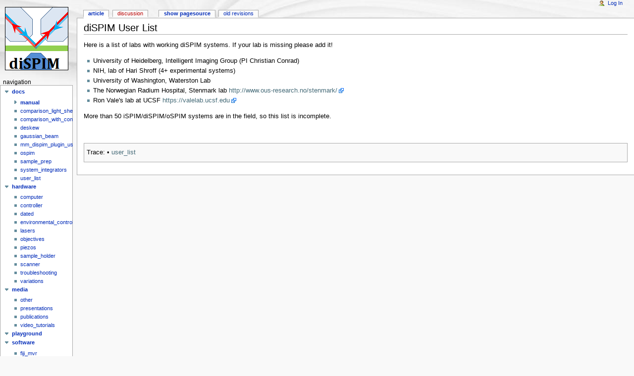

--- FILE ---
content_type: text/html; charset=utf-8
request_url: http://dispim.org/docs/user_list
body_size: 4145
content:
<!DOCTYPE html PUBLIC "-//W3C//DTD XHTML 1.0 Transitional//EN"
  "http://www.w3.org/TR/xhtml1/DTD/xhtml1-transitional.dtd">
<html xmlns="http://www.w3.org/1999/xhtml" xml:lang="en" lang="en" dir="ltr">
<head>
<meta http-equiv="Content-Type" content="text/html; charset=utf-8" />
<title>docs:user_list - diSPIM Wiki</title>
<meta name="generator" content="DokuWiki"/>
<meta name="robots" content="index,follow"/>
<meta name="keywords" content="docs,user list"/>
<link rel="search" type="application/opensearchdescription+xml" href="http://dispim.org/lib/exe/opensearch.php" title="diSPIM Wiki"/>
<link rel="start" href="http://dispim.org/"/>
<link rel="contents" href="http://dispim.org/docs/user_list?do=index" title="Sitemap"/>
<link rel="manifest" href="http://dispim.org/lib/exe/manifest.php"/>
<link rel="alternate" type="application/rss+xml" title="Recent Changes" href="http://dispim.org/feed.php"/>
<link rel="alternate" type="application/rss+xml" title="Current namespace" href="http://dispim.org/feed.php?mode=list&amp;ns=docs"/>
<link rel="alternate" type="text/html" title="Plain HTML" href="http://dispim.org/_export/xhtml/docs/user_list"/>
<link rel="alternate" type="text/plain" title="Wiki Markup" href="http://dispim.org/_export/raw/docs/user_list"/>
<link rel="canonical" href="http://dispim.org/docs/user_list"/>
<link rel="stylesheet" href="http://dispim.org/lib/exe/css.php?t=monobook&amp;tseed=9c9d5d466ed2186247b593ac5be07a90"/>
<!--[if gte IE 9]><!-->
<script >/*<![CDATA[*/var NS='docs';var JSINFO = {"plugins":{"edittable":{"default columnwidth":""}},"isadmin":0,"isauth":0,"move_renameokay":false,"id":"docs:user_list","namespace":"docs","ACT":"show","useHeadingNavigation":0,"useHeadingContent":0};
/*!]]>*/</script>
<script charset="utf-8" src="http://dispim.org/lib/exe/jquery.php?tseed=34a552433bc33cc9c3bc32527289a0b2" defer="defer"></script>
<script charset="utf-8" src="http://dispim.org/lib/exe/js.php?t=monobook&amp;tseed=9c9d5d466ed2186247b593ac5be07a90" defer="defer"></script>
<!--<![endif]-->
<meta name="viewport" content="width=device-width,initial-scale=1" />
<link rel="shortcut icon" href="http://dispim.org/lib/tpl/monobook/user/favicon.ico" />
<link rel="apple-touch-icon" href="http://dispim.org/lib/tpl/monobook/static/3rd/dokuwiki/apple-touch-icon.png" />
<!--[if lte IE 8]><link rel="stylesheet" media="all" type="text/css" href="http://dispim.org/lib/tpl/monobook/static/css/screen_iehacks.css" /><![endif]-->
<!--[if lt IE 5.5000]><link rel="stylesheet" media="all" type="text/css" href="http://dispim.org/lib/tpl/monobook/static/3rd/monobook/IE50Fixes.css" /><![endif]-->
<!--[if IE 5.5000]><link rel="stylesheet" media="all" type="text/css" href="http://dispim.org/lib/tpl/monobook/static/3rd/monobook/IE55Fixes.css" /><![endif]-->
<!--[if IE 6]><link rel="stylesheet" media="all" type="text/css" href="http://dispim.org/lib/tpl/monobook/static/3rd/monobook/IE60Fixes.css" /><![endif]-->
<!--[if IE 7]><link rel="stylesheet" media="all" type="text/css" href="http://dispim.org/lib/tpl/monobook/static/3rd/monobook/IE70Fixes.css" /><![endif]-->
<!--[if lt IE 7]><script type="text/javascript" charset="utf-8" src="http://dispim.org/lib/tpl/monobook/static/3rd/wikipedia/IEFixes.js"></script><meta http-equiv="imagetoolbar" content="no" /><![endif]-->
</head>
<body class="mediawiki ns-0 ltr">
<div id="globalWrapper">

  <div id="column-content">
    <div id="content">
      <a name="top" id="top"></a>
      <a name="dokuwiki__top" id="dokuwiki__top"></a>
      <div id="bodyContent">
        <div class="dokuwiki">
          <!-- start main content area -->
          
          <!-- start rendered wiki content -->
          
<h1 class="sectionedit1" id="dispim_user_list">diSPIM User List</h1>
<div class="level1">

<p>
Here is a list of labs with working diSPIM systems.  If your lab is missing please add it!
</p>
<ul>
<li class="level1"><div class="li"> University of Heidelberg, Intelligent Imaging Group (PI Christian Conrad)</div>
</li>
<li class="level1"><div class="li"> NIH, lab of Hari Shroff (4+ experimental systems)</div>
</li>
<li class="level1"><div class="li"> University of Washington, Waterston Lab</div>
</li>
<li class="level1"><div class="li"> The Norwegian Radium Hospital, Stenmark lab <a href="http://www.ous-research.no/stenmark/" class="urlextern" title="http://www.ous-research.no/stenmark/" rel="ugc nofollow">http://www.ous-research.no/stenmark/</a></div>
</li>
<li class="level1"><div class="li"> Ron Vale&#039;s lab at UCSF <a href="https://valelab.ucsf.edu" class="urlextern" title="https://valelab.ucsf.edu" rel="ugc nofollow">https://valelab.ucsf.edu</a></div>
</li>
</ul>

<p>
More than 50 iSPIM/diSPIM/oSPIM systems are in the field, so this list is incomplete.
</p>

</div>

          <!-- end rendered wiki content -->

          <br />
          
          <div class="catlinks noprint"><p>
            <span class="bchead">Trace:</span> <span class="bcsep">•</span> <span class="curid"><bdi><a href="http://dispim.org/docs/user_list"  class="breadcrumbs" title="docs:user_list">user_list</a></bdi></span>
          </p></div>

          <!-- end main content area -->
          <div class="visualClear"></div>
        </div>
      </div>
    </div>
  </div>

  <div id="column-one" class="noprint">
    <div class="portlet" id="p-logo">
      <a href="http://dispim.org/start" style="background-image:url(http://dispim.org/lib/tpl/monobook/user/logo.png);" accesskey="h" title="[ALT+H]"></a>
    </div>
    
    <div id="p-cactions" class="portlet">
      <ul>
        <li id="ca-nstab-main"><span class="selected"><a href="http://dispim.org/docs/user_list" class="wikilink1" title="docs:user_list" data-wiki-id="docs:user_list">Article</a></span></li>
        <li id="ca-talk"><a href="http://dispim.org/talk/docs/user_list" class="wikilink2" title="talk:docs:user_list" rel="nofollow" data-wiki-id="talk:docs:user_list">Discussion</a></li>
        <li id="ca-edit"><a href="http://dispim.org/docs/user_list?do=edit&amp;rev=1505752523" class="urlextern" accesskey="E" title="[ALT+E]">Show pagesource</a></li>
        <li id="ca-history"><a href="http://dispim.org/docs/user_list?do=revisions" class="urlextern" accesskey="O" title="[ALT+O]">Old revisions</a></li>
      </ul>
    </div>

    <div id="p-personal" class="portlet">
      <div class="pBody">
        <ul>
          <li id="pt-login"><a href="http://dispim.org/docs/user_list?do=login" rel="nofollow">Log In</a></li>
        </ul>
      </div>
    </div>

    <div class="portlet" id="p-x-navigation">
      <h5>Navigation</h5>
      <div class="pBody">
        <div class="dokuwiki">

<div><div id="nojs_indexmenu_89657288867ca381ad1e0a" data-jsajax="" class="indexmenu_nojs">

<ul class="idx">
<li class="open"><div class="li"><a href="http://dispim.org/docs/start" class="indexmenu_idx_head">docs</a></div>
<ul class="idx">
<li class="closed"><div class="li"><a href="http://dispim.org/docs/manual" class="indexmenu_idx_head">manual</a></div></li>
<li class="level2" ><div class="li"><a href="http://dispim.org/docs/comparison_light_sheet_methods" class="wikilink1" title="docs:comparison_light_sheet_methods" data-wiki-id="docs:comparison_light_sheet_methods">comparison_light_sheet_methods</a></div></li>
<li class="level2" ><div class="li"><a href="http://dispim.org/docs/comparison_with_confocal" class="wikilink1" title="docs:comparison_with_confocal" data-wiki-id="docs:comparison_with_confocal">comparison_with_confocal</a></div></li>
<li class="level2" ><div class="li"><a href="http://dispim.org/docs/deskew" class="wikilink1" title="docs:deskew" data-wiki-id="docs:deskew">deskew</a></div></li>
<li class="level2" ><div class="li"><a href="http://dispim.org/docs/gaussian_beam" class="wikilink1" title="docs:gaussian_beam" data-wiki-id="docs:gaussian_beam">gaussian_beam</a></div></li>
<li class="level2" ><div class="li"><a href="http://dispim.org/docs/mm_dispim_plugin_user_guide" class="wikilink1" title="docs:mm_dispim_plugin_user_guide" data-wiki-id="docs:mm_dispim_plugin_user_guide">mm_dispim_plugin_user_guide</a></div></li>
<li class="level2" ><div class="li"><a href="http://dispim.org/docs/ospim" class="wikilink1" title="docs:ospim" data-wiki-id="docs:ospim">ospim</a></div></li>
<li class="level2" ><div class="li"><a href="http://dispim.org/docs/sample_prep" class="wikilink1" title="docs:sample_prep" data-wiki-id="docs:sample_prep">sample_prep</a></div></li>
<li class="level2" ><div class="li"><a href="http://dispim.org/docs/system_integrators" class="wikilink1" title="docs:system_integrators" data-wiki-id="docs:system_integrators">system_integrators</a></div></li>
<li class="level2" ><div class="li"><a href="http://dispim.org/docs/user_list" class="wikilink1" title="docs:user_list" data-wiki-id="docs:user_list">user_list</a></div></li>
</ul>
</li>
<li class="open"><div class="li"><a href="http://dispim.org/hardware/start" class="indexmenu_idx_head">hardware</a></div>
<ul class="idx">
<li class="level2" ><div class="li"><a href="http://dispim.org/hardware/computer" class="wikilink1" title="hardware:computer" data-wiki-id="hardware:computer">computer</a></div></li>
<li class="level2" ><div class="li"><a href="http://dispim.org/hardware/controller" class="wikilink1" title="hardware:controller" data-wiki-id="hardware:controller">controller</a></div></li>
<li class="level2" ><div class="li"><a href="http://dispim.org/hardware/dated" class="wikilink1" title="hardware:dated" data-wiki-id="hardware:dated">dated</a></div></li>
<li class="level2" ><div class="li"><a href="http://dispim.org/hardware/environmental_control" class="wikilink1" title="hardware:environmental_control" data-wiki-id="hardware:environmental_control">environmental_control</a></div></li>
<li class="level2" ><div class="li"><a href="http://dispim.org/hardware/lasers" class="wikilink1" title="hardware:lasers" data-wiki-id="hardware:lasers">lasers</a></div></li>
<li class="level2" ><div class="li"><a href="http://dispim.org/hardware/objectives" class="wikilink1" title="hardware:objectives" data-wiki-id="hardware:objectives">objectives</a></div></li>
<li class="level2" ><div class="li"><a href="http://dispim.org/hardware/piezos" class="wikilink1" title="hardware:piezos" data-wiki-id="hardware:piezos">piezos</a></div></li>
<li class="level2" ><div class="li"><a href="http://dispim.org/hardware/sample_holder" class="wikilink1" title="hardware:sample_holder" data-wiki-id="hardware:sample_holder">sample_holder</a></div></li>
<li class="level2" ><div class="li"><a href="http://dispim.org/hardware/scanner" class="wikilink1" title="hardware:scanner" data-wiki-id="hardware:scanner">scanner</a></div></li>
<li class="level2" ><div class="li"><a href="http://dispim.org/hardware/troubleshooting" class="wikilink1" title="hardware:troubleshooting" data-wiki-id="hardware:troubleshooting">troubleshooting</a></div></li>
<li class="level2" ><div class="li"><a href="http://dispim.org/hardware/variations" class="wikilink1" title="hardware:variations" data-wiki-id="hardware:variations">variations</a></div></li>
</ul>
</li>
<li class="open"><div class="li"><a href="http://dispim.org/media/start" class="indexmenu_idx_head">media</a></div>
<ul class="idx">
<li class="level2" ><div class="li"><a href="http://dispim.org/media/other" class="wikilink1" title="media:other" data-wiki-id="media:other">other</a></div></li>
<li class="level2" ><div class="li"><a href="http://dispim.org/media/presentations" class="wikilink1" title="media:presentations" data-wiki-id="media:presentations">presentations</a></div></li>
<li class="level2" ><div class="li"><a href="http://dispim.org/media/publications" class="wikilink1" title="media:publications" data-wiki-id="media:publications">publications</a></div></li>
<li class="level2" ><div class="li"><a href="http://dispim.org/media/video_tutorials" class="wikilink1" title="media:video_tutorials" data-wiki-id="media:video_tutorials">video_tutorials</a></div></li>
</ul>
</li>
<li class="open"><div class="li"><a href="http://dispim.org/playground/playground" class="indexmenu_idx_head">playground</a></div></li>
<li class="open"><div class="li"><a href="http://dispim.org/software/start" class="indexmenu_idx_head">software</a></div>
<ul class="idx">
<li class="level2" ><div class="li"><a href="http://dispim.org/software/fiji_mvr" class="wikilink1" title="software:fiji_mvr" data-wiki-id="software:fiji_mvr">fiji_mvr</a></div></li>
<li class="level2" ><div class="li"><a href="http://dispim.org/software/gpu_dispimfusion" class="wikilink1" title="software:gpu_dispimfusion" data-wiki-id="software:gpu_dispimfusion">gpu_dispimfusion</a></div></li>
<li class="level2" ><div class="li"><a href="http://dispim.org/software/imagej_macro" class="wikilink1" title="software:imagej_macro" data-wiki-id="software:imagej_macro">imagej_macro</a></div></li>
<li class="level2" ><div class="li"><a href="http://dispim.org/software/labview" class="wikilink1" title="software:labview" data-wiki-id="software:labview">labview</a></div></li>
<li class="level2" ><div class="li"><a href="http://dispim.org/software/micro-manager" class="wikilink1" title="software:micro-manager" data-wiki-id="software:micro-manager">micro-manager</a></div></li>
<li class="level2" ><div class="li"><a href="http://dispim.org/software/mipav_generatefusion" class="wikilink1" title="software:mipav_generatefusion" data-wiki-id="software:mipav_generatefusion">mipav_generatefusion</a></div></li>
<li class="level2" ><div class="li"><a href="http://dispim.org/software/momomagick" class="wikilink1" title="software:momomagick" data-wiki-id="software:momomagick">momomagick</a></div></li>
</ul></li>
</ul>
</div></div>

<p>
<a href="http://dispim.org/user/start" class="wikilink1" title="user:start" data-wiki-id="user:start">registered users</a>
</p>

        </div>
      </div>
    </div>
    <div class="portlet" id="p-search">
      <h5><label for="qsearch__in">Search</label></h5>
      <div class="pBody">
        <div class="dokuwiki">
<form action="http://dispim.org/start" accept-charset="utf-8" id="dw__search" name="dw__search">
  <input type="hidden" name="do" value="search" />
  <input id="qsearch__in" name="id" type="text" accesskey="f" value="" />
  <input type="button" class="searchButton" id="searchGoButton" value="Go" onclick="document.location.href='http://dispim.org/doku.php?id='+document.getElementById('qsearch__in').value;" />&#160;
  <input type="submit" name="fulltext" class="searchButton" value="Search" />
</form>
        </div>
      </div>
    </div>
    <div id="qsearch__out" class="ajax_qsearch JSpopup"></div>
    <div class="portlet" id="p-tb">
      <h5>Toolbox</h5>
      <div class="pBody">
        <div class="dokuwiki">
        <ul>
          <li id="tb-whatlinkshere"><a href="http://dispim.org/docs/user_list?do=backlink">What links here</a></li>
          <li id="tb-recent"><a href="http://dispim.org/start?do=recent" rel="nofollow">Recent Changes</a></li>
          <li id="tb-upload"><a href="http://dispim.org/start?do=media" rel="nofollow">Media Manager</a></li>
          <li id="tb-special"><a href="http://dispim.org/start?do=index" rel="nofollow">Site index</a></li>
          <li id="tb-print"><a href="http://dispim.org/docs/user_list?rev=1505752523&amp;mddo=print" rel="nofollow">Printable version</a></li>
          <li id="tb-permanent"><a href="http://dispim.org/docs/user_list?rev=1505752523" rel="nofollow">Permanent link</a></li>
          <li id="tb-cite"><a href="http://dispim.org/docs/user_list?rev=1505752523&amp;mddo=cite" rel="nofollow">Cite this article</a></li>
        </ul>
        </div>
      </div>
    </div>

  </div> <!-- end of the left (by default at least) column -->

  <div class="visualClear"></div>

  <div id="footer" class="noprint">
    <div id="footer-buttons">
    
      <a href="http://dispim.org/feed.php" rel="nofollow" title="Recent changes" target="_blank"><img src="http://dispim.org/lib/tpl/monobook/static/img/button-rss.png" width="80" height="15" title="Recent changes" alt="Recent changes" border="0" /></a>
      <a href="https://www.dokuwiki.org/template:monobook" rel="nofollow" title="monobook template for DokuWiki" target="_blank"><img src="http://dispim.org/lib/tpl/monobook/static/img/button-monobook.png" width="80" height="15" title="monobook template for DokuWiki" alt="monobook template for DokuWiki" border="0" /></a>
      <a href="https://www.dokuwiki.org/" rel="nofollow" title="DokuWiki" target="_blank"><img src="http://dispim.org/lib/tpl/monobook/static/img/button-dw.png" width="80" height="15" title="DokuWiki" alt="DokuWiki" border="0" /></a>
      <a href="http://validator.w3.org/check/referer" rel="nofollow" title="Valid XHTML" target="_blank"><img src="http://dispim.org/lib/tpl/monobook/static/img/button-xhtml.png" width="80" height="15" title="Valid XHTML" alt="Valid XHTML" border="0" /></a>
    </div>
    <ul id="f-list">
      <li id="lastmod">
        <bdi>docs/user_list.txt</bdi> · Last modified: 2017/09/18 16:35 by <bdi><a href="http://dispim.org/user/jond" class=" interwiki iw_user wikilink1">Jon Daniels</a></bdi><br />
      </li>
      <li id="copyright">
        <div class="dokuwiki"><div class="license">Except where otherwise noted, content on this wiki is licensed under the following license: <bdi><a href="https://creativecommons.org/licenses/by-sa/4.0/deed.en" rel="license" class="urlextern">CC Attribution-Share Alike 4.0 International</a></bdi></div></div>
      </li>
      <li id="usermod">
        <br />
      </li>
    </ul>
  </div>

</div>  <!-- end of global wrap -->
<a href="http://dispim.org/start?do=recent" accesskey="r" style="visibility:hidden;" rel="nofollow">&#160;</a>
<img src="http://dispim.org/lib/exe/taskrunner.php?id=docs%3Auser_list&amp;1768617637" width="2" height="1" alt="" /></body>
</html>
